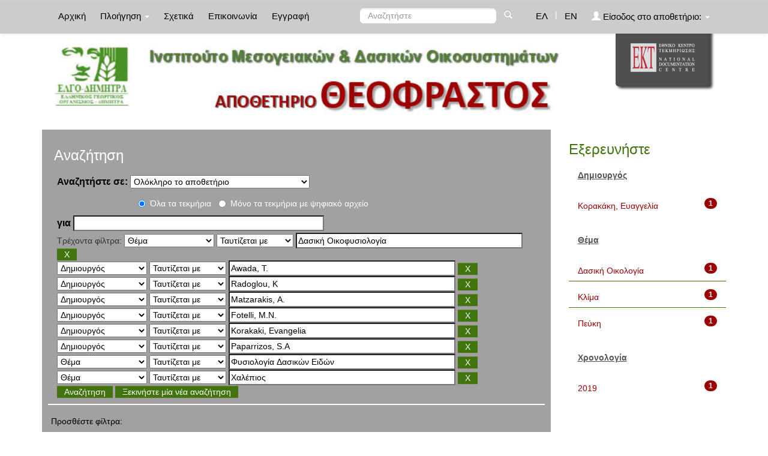

--- FILE ---
content_type: text/html;charset=UTF-8
request_url: https://footer.ekt.gr/footer/request?locale=el&path=http://repository-theophrastus.ekt.gr/theophrastus&id=1
body_size: 1251
content:












<link href="/footer/resources/css/footer1.css;jsessionid=43D229BA9433E4477A2A195DADDCFC4A" rel="stylesheet">
<link rel="stylesheet" href="https://maxcdn.bootstrapcdn.com/bootstrap/4.0.0-beta/css/bootstrap.min.css" ><html>
<body>

<footer id="footer" style="background-color: #222021;">
    <div id="content" class="container test">
        <div class="row justify-content-sm-center align-items-center">
            <div class="col-lg-6 col-md-12">
                <div class="row justify-content-center">
                
                
                    <div class="col-md-auto col-sm-12 footer_logos" style="text-align: center;"> 
                        <a target="_blank" href="https://econtent.ekt.gr/el/discovery/content/repositories">
                            <img class="footer_logos" src='/footer/resources/image/collections_gr.png;jsessionid=43D229BA9433E4477A2A195DADDCFC4A'
                                  title="Αποθετήρια ΕΚΤ - Συλλογές">
                        </a>
                    </div>







                    <div class="col-md-auto col-sm-12 footer_logos" style="text-align: center;">
	                    <a target="_blank" href="https://econtent.ekt.gr/">
	                        <img class="footer_logos"
	                             src='/footer/resources/image/eC_gr.png;jsessionid=43D229BA9433E4477A2A195DADDCFC4A'
	                             title="eContent - Ψηφιακό Περιεχόμενο & Υπηρεσίες">
                    	</a>
                    </div>
                
                </div>
                
            </div>
            <div class="footer_licenses col-lg-6 col-md-12">
                
                <div class="row justify-content-center" style="text-align: center;">
                
                        
                        <a onclick="if (!window.__cfRLUnblockHandlers) return false; var popupwin = window.open('http://repository-theophrastus.ekt.gr/theophrastus/htmlDocs/TermsOfUseGR.htm','dspacepopup','height=600,width=800,resizable,scrollbars');popupwin.focus();return false;" href="#" title="Όροι Χρήσης" data-cf-modified-d52837dcde150589f395fbd5-="">Όροι Χρήσης</a><span style="padding-left:3px; padding-right:3px; font-size:14px">|</span>
                        <a onclick="if (!window.__cfRLUnblockHandlers) return false; var popupwin = window.open('http://repository-theophrastus.ekt.gr/theophrastus/htmlDocs/CopyrightNoticeGR.htm','dspacepopup','height=600,width=800,resizable,scrollbars');popupwin.focus();return false;" href="#" title="Πνευματικά δικαιώματα" data-cf-modified-d52837dcde150589f395fbd5-="">Πνευματικά δικαιώματα</a>
                        <a href="http://creativecommons.org/licenses/by-sa/4.0/deed.el" target="_blank"> <img
                                class="license_image"
                                src='/footer/resources/image/logo_CC_BY_SA.png;jsessionid=43D229BA9433E4477A2A195DADDCFC4A'
                                title="Creative Commons"/> </a>
            	
                </div>

            </div>
        </div>
    </div>
</footer>
<script type="d52837dcde150589f395fbd5-text/javascript">

    var eventMethod = window.addEventListener ? "addEventListener" : "attachEvent";
    var eventer = window[eventMethod];
    var messageEvent = eventMethod == "attachEvent" ? "onmessage" : "message";

    // Listen to message from child window
    eventer(messageEvent,function(e) {
        parent.postMessage(""+document.getElementById('footer').scrollHeight,"*");
    },false);

</script>
<script src="/cdn-cgi/scripts/7d0fa10a/cloudflare-static/rocket-loader.min.js" data-cf-settings="d52837dcde150589f395fbd5-|49" defer></script><script defer src="https://static.cloudflareinsights.com/beacon.min.js/vcd15cbe7772f49c399c6a5babf22c1241717689176015" integrity="sha512-ZpsOmlRQV6y907TI0dKBHq9Md29nnaEIPlkf84rnaERnq6zvWvPUqr2ft8M1aS28oN72PdrCzSjY4U6VaAw1EQ==" data-cf-beacon='{"version":"2024.11.0","token":"4bbad98079e04a02b703af6d27518b2d","server_timing":{"name":{"cfCacheStatus":true,"cfEdge":true,"cfExtPri":true,"cfL4":true,"cfOrigin":true,"cfSpeedBrain":true},"location_startswith":null}}' crossorigin="anonymous"></script>
</body>
</html>

